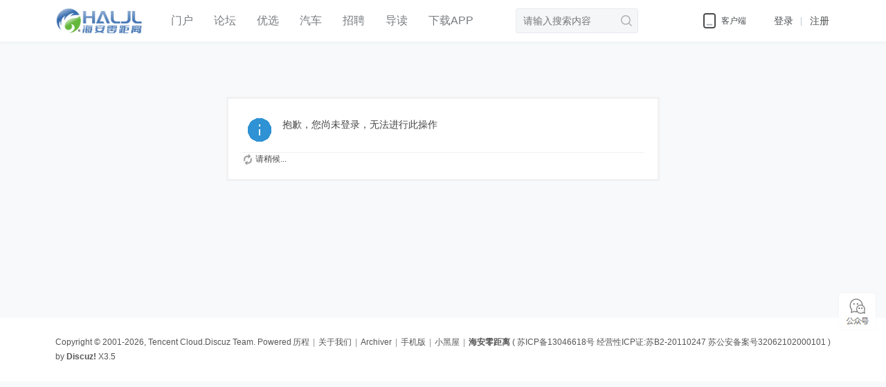

--- FILE ---
content_type: text/html; charset=utf-8
request_url: https://www.haljl.com/home.php?mod=magic&mid=namepost&idtype=pid&id=2969716:1085858
body_size: 4352
content:
<!DOCTYPE html>
<html>
<head>
<meta charset="utf-8" />
<meta name="renderer" content="webkit" />
<meta http-equiv="X-UA-Compatible" content="IE=edge" />
<title>提示信息 -  海安零距离 -  Powered by Discuz!</title>

<meta name="keywords" content="" />
<meta name="description" content=",海安零距离" />
<meta name="generator" content="Discuz! X3.5" />
<meta name="author" content="Discuz! Team and Comsenz UI Team" />
<meta name="copyright" content="2001-2026 Discuz! Team." />
<meta name="MSSmartTagsPreventParsing" content="True" />
<meta http-equiv="MSThemeCompatible" content="Yes" />
<base href="https://www.haljl.com/" /><link rel="stylesheet" type="text/css" href="data/cache/style_3_common.css?ktF" /><link rel="stylesheet" type="text/css" href="data/cache/style_3_home_magic.css?ktF" /><!--[if IE]><link rel="stylesheet" type="text/css" href="data/cache/style_3_iefix.css?ktF" /><![endif]--><script type="text/javascript">var STYLEID = '3', STATICURL = 'static/', IMGDIR = 'static/image/common', VERHASH = 'ktF', charset = 'utf-8', discuz_uid = '0', cookiepre = '0R5d_2132_', cookiedomain = '', cookiepath = '/', showusercard = '1', attackevasive = '0', disallowfloat = 'login|newthread|reply', creditnotice = '1|威望|,2|金钱|,3|贡献|', defaultstyle = '', REPORTURL = 'aHR0cHM6Ly93d3cuaGFsamwuY29tL2hvbWUucGhwP21vZD1tYWdpYyZtaWQ9bmFtZXBvc3QmaWR0eXBlPXBpZCZpZD0yOTY5NzE2OjEwODU4NTg=', SITEURL = 'https://www.haljl.com/', JSPATH = 'data/cache/', CSSPATH = 'data/cache/style_', DYNAMICURL = '';</script>
<script src="data/cache/common.js?ktF" type="text/javascript"></script>
<meta name="renderer" content="webkit">
<meta http-equiv="X-UA-Compatible" content="IE=edge,chrome=1">
<meta name="application-name" content="海安零距离" />
<meta name="msapplication-tooltip" content="海安零距离" />
<meta name="msapplication-task" content="name=门户;action-uri=https://www.haljl.com/portal.php;icon-uri=https://www.haljl.com/static/image/common/portal.ico" /><meta name="msapplication-task" content="name=论坛;action-uri=https://www.haljl.com/forum.php;icon-uri=https://www.haljl.com/static/image/common/bbs.ico" />
<script src="data/cache/home.js?ktF" type="text/javascript"></script>
<style type="text/css">.zz_aside_fixd{position: sticky; top: 10px;}</style>
<link rel="stylesheet" type="text/css" href="template/zhanzhuai_feng/type/zz_font/iconfont.css?ktF" />
<link rel="stylesheet" type="text/css" href="template/zhanzhuai_feng/type/css/swiper.min.css?ktF" media="all">
<script src="template/zhanzhuai_feng/type/js/jquery-zz1.8.3.min.js?ktF" type="text/javascript"></script>
<script src="template/zhanzhuai_feng/type/js/jquery.lazyload.js?ktF" type="text/javascript"></script>
<script src="template/zhanzhuai_feng/type/js/jquery.swiper.min.js?ktF" type="text/javascript"></script>
<script type="text/javascript">var jq = jQuery.noConflict();</script>	
<script language="javascript" type="text/javascript">
       function killErrors() {
            return true;
          }
       window.onerror = killErrors;
    </script>
</head>

<body id="nv_home" class="pg_magic" onkeydown="if(event.keyCode==27) return false;">
<div id="append_parent"></div><div id="ajaxwaitid"></div>
		

<div class="wp cl">
</div>

<div class="zz-top-header">
<div class="zhanzhuai_nv_item">
<div class="wp cl">
<div class="zz_hd_top"><h1 class="zz_hd_logo cl"> 
<a href="http://www.haljl.com/" title="海安零距离"><img src="template/zhanzhuai_feng/type/logo.png" alt="海安零距离" class="boardlogo" id="boardlogo" border="0" /></a></h1>
<div class="zz_hd_nav cl">				
<ul>     
<li id="mn_portal" ><a href="https://www.haljl.com/portal.php" hidefocus="true" title="Portal"  >门户<span>Portal</span></a></li>     
<li id="mn_forum" ><a href="https://www.haljl.com/forum.php" hidefocus="true" title="BBS"  >论坛<span>BBS</span></a></li>     
<li id="mn_N58ed" ><a href="https://www.haljl.net/source/plugin/bphp_shop/h5/page/index/index.html" hidefocus="true" target="_blank"  >优选</a></li>     
<li id="mn_N6e17" ><a href="https://www.haljl.com/forum-20-1.html" hidefocus="true"  >汽车</a></li>     
<li id="mn_Nf8d7" ><a href="https://www.haljl.com/forum-27-1.html" hidefocus="true"  >招聘</a></li>     
<li id="mn_N6587" ><a href="https://www.haljl.com/forum.php?mod=guide&view=newthread" hidefocus="true"  >导读</a></li>     
     
<li id="mn_N628a" ><a href="https://app.haljl.com/" hidefocus="true"  >下载APP</a></li>     
     
     
</ul>        
</div>
<div class="zz_hd_right cl">
   			<div class="zz_hd_collect">
       		<div class="zz_hd_scbar">
<form id="scbar_form" method="post" autocomplete="off" onsubmit="searchFocus($('scbar_txt'))" action="search.php?searchsubmit=yes" target="_blank">
<input type="hidden" name="mod" id="scbar_mod" value="forum" />
<input type="hidden" name="formhash" value="c1b11864" />
<input type="hidden" name="srchtype" value="title" />
<input type="hidden" name="srhfid" value="0" />
<input type="hidden" name="srhlocality" value="home::magic" />
<input type="hidden" name="searchsubmit" value="yes">
<div class="zz_hd_sctxt">
<input type="text" id="zz_hd_scinput" name="srchtxt" autocomplete="off" value="" placeholder="请输入搜索内容" />
</div>
<div class="zz_hd_scbtn">
<button type="submit" id="zz_hd_scbarbtn" name="searchsubmit" sc="1" value="true"></button>
</div>
</form>
<div class="zz_hd_schot">
<div class="zz_hd_schot_titlt cl">热搜</div> 
<ul class="zz_hd_schot_list cl">

<li><a href="search.php?mod=forum&amp;srchtxt=%E6%B5%B7%E5%AE%89&amp;formhash=c1b11864&amp;searchsubmit=true&amp;source=hotsearch" target="_blank" sc="1">海安</a></li>



<li><a href="search.php?mod=forum&amp;srchtxt=%E6%B4%BB%E5%8A%A8&amp;formhash=c1b11864&amp;searchsubmit=true&amp;source=hotsearch" target="_blank" sc="1">活动</a></li>



<li><a href="search.php?mod=forum&amp;srchtxt=%E6%96%B0%E9%97%BB&amp;formhash=c1b11864&amp;searchsubmit=true&amp;source=hotsearch" target="_blank" sc="1">新闻</a></li>

</ul>
</div>
</div>
<div class="zz_hd_drop"style="display: none;">
<a href="https://www.haljl.com/forum.php?mod=misc&amp;action=nav" onClick="showWindow('nav', this.href, 'get', 0)" class="zz_hd_qbtn">发帖</a>
<div class="zz_hd_icptip">
<div class="zz_hd_icptip_rel">
<div class="zz_hd_icptip_arrow"></div>
</div>
<div class="zz_hd_icptip_popper">
<div class="zz_hd_icptip_main">
<div class="zz_client_parrow"></div>
<div class="zz_hd_icptip_inner">
<ul class="cl">
<li>
<a href="#" target="_blank">
<img src="template/zhanzhuai_feng/type/md_icon/md1.png" />
<p>发动态</p>
</a>
</li>
<li>
<a href="#" target="_blank">
<img src="template/zhanzhuai_feng/type/md_icon/md2.png" />
<p>发壁纸</p>
</a>
</li>
<li>
<a href="#" target="_blank">
<img src="template/zhanzhuai_feng/type/md_icon/md3.png" />
<p>发摄影</p>
</a>
</li>
<li>
<a href="#" target="_blank">
<img src="template/zhanzhuai_feng/type/md_icon/md4.png" />
<p>发二手</p>
</a>
</li>
</ul>
</div>
</div>
</div>
</div>
</div>
</div> 

<div class="zz_hd_cdwrap">
<div class="zz_client_enter"><span>客户端</span></div>
<div class="zz_client_popup">
<div class="zz_client_parrow"></div>
<div class="zz_client_pcon">
<img src="template/zhanzhuai_feng/type/ft/app.png" />
<p class="zz_client_pt1">扫码下载</p>
<p>手机客户端</p>
</div>
</div>
</div>


<div class="zz_hd_user cl">
<div class="zz_hd_login cl">
<span><a href="member.php?mod=logging&amp;action=login&amp;referer=" onclick="showWindow('login', this.href);return false;">登录</a></span>
<span class="zz_hd_liner"></span>
<span><a href="member.php?mod=register" class="zz_hd_reg">注册</a></span>
</div>
  
<div id="zz_hd_uc_menu" class="zz_hd_ulist cl" style="display: none;">
<div class="zz_us_arrow"></div>
<div class="zz_hd_ucon">
<div class="zz_hd_uc1 cl">
<div class="zz_hd_ucname">
<a href="https://www.haljl.com/space-username-.html" target="_blank"></a>
</div>
<div class="zz_hd_ucnum">
<ul class="cl">
            									<li><div>主题</div><p></p></li>
            									<li><div>帖子</div><p></p></li>
            									<li><div>金钱</div><p></p></li>
</ul>
</div>
</div>
<div class="zz_hd_ucplugin cl">
</div>	 
<div class="zhanzhuai_dimg cl">
<ul>
<li><a href="https://www.haljl.com/forum.php?mod=guide&amp;view=my">我的帖子</a></li>
<li><a href="https://www.haljl.com/home.php?mod=space&amp;do=favorite&amp;view=me">我的收藏</a></li>
<li><a href="https://www.haljl.com/home.php?mod=space&amp;do=friend">我的好友</a></li>
<li><a href="https://www.haljl.com/home.php?mod=medal">我的勋章</a></li>
 
	   
</ul>
</div>

<div class="zz_hd_ucbtns cl">
<span class="zz_hd_ucb1"><a href="https://www.haljl.com/home.php?mod=spacecp" target="_blank">偏好设置</a></span>
<span class="zz_hd_ucb2"><a href="member.php?mod=logging&amp;action=logout&amp;formhash=c1b11864">退出</a></span>
</div>  
</div>
</div>
</div>
</div>
</div>
<div class="zhanzhuai_mn_menu">
			
</div>
</div>
</div>
 </div><script src="./source/plugin/zimucms_magappmobile/static/jquery-1.8.3.min.js"></script>
   <div class="zhanzhuai-topad-box cl"></div>

<script type="text/javascript">
jQuery(document).ready(function(){
jQuery("#zz_hd_scinput").focus(function(){
jQuery(".zz_hd_collect").addClass('active');
});
jQuery("#zz_hd_scinput").blur(function(){		
setTimeout(function(){
jQuery(".zz_hd_collect").removeClass('active');
}, 300);
});
});
</script>

<div id="wp" class="wp"><div id="ct" class="wp cl w">
<div class="nfl" id="main_succeed" style="display: none">
<div class="f_c altw">
<div class="alert_right">
<p id="succeedmessage"></p>
<p id="succeedlocation" class="alert_btnleft"></p>
<p class="alert_btnleft"><a id="succeedmessage_href">如果您的浏览器没有自动跳转，请点击此链接</a></p>
</div>
</div>
</div>
<div class="nfl" id="main_message">
<div class="f_c altw">
<div id="messagetext" class="alert_info">
<p>抱歉，您尚未登录，无法进行此操作</p>
</div>
<div id="messagelogin"></div>
<script type="text/javascript">ajaxget('member.php?mod=logging&action=login&infloat=yes&frommessage', 'messagelogin');</script>
</div>
</div>
</div></div>

<script src="https://www.haljl.com//source/plugin/zimucms_magappmobile/static/lizimuapi.js" type="text/javascript" type="text/javascript"></script>
<script type="text/javascript">
var usernamelist = zimuapi.domAll('input[name="username"]');
for (var i = 0; i < usernamelist.length; i++) {
zimuapi.attr(usernamelist[i],'placeholder','用户名/手机号码');
}
</script>


<div id="ft" class="cl">
<div class="ft_b">
<div class="wp cl">
<div id="flk" class="y">
<p><a href="plugin.php?id=god_time_axis:about" target="_blank" >历程</a><span class="pipe">|</span><a href="plugin.php?id=zzbuluo_aboutpage:zzbuluo_aboutpage" target="_blank" >关于我们</a><span class="pipe">|</span><a href="https://www.haljl.com/archiver/" >Archiver</a><span class="pipe">|</span><a href="https://wap.haljl.com" >手机版</a><span class="pipe">|</span><a href="https://www.haljl.com/forum.php?mod=misc&action=showdarkroom" >小黑屋</a><span class="pipe">|</span><strong><a href="https://www.haljl.com" target="_blank">海安零距离</a></strong>
( <a href="http://beian.miit.gov.cn/" target="_blank">苏ICP备13046618号  经营性ICP证:苏B2-20110247   苏公安备案号32062102000101</a> )</p>

</div>
<div id="frt">
<p>Copyright &copy; 2001-2026, Tencent Cloud.<a href="http://www.comsenz.com" target="_blank">Discuz Team.</a> Powered by <strong><a href="https://www.discuz.vip" target="_blank">Discuz!</a></strong> <em>X3.5</em></p>
</div></div>
</div>
<script src="home.php?mod=misc&ac=sendmail&rand=1768638968" type="text/javascript"></script>
<div id="zz_ctrolPanel" class="zz_ft_ctrolPanel">
 <div class="zz_ft_btn zz_btn_wx">
      <img class="zz_btn_wxpic" src="template/zhanzhuai_feng/type/ft/weixin.jpg" style="display: none;" />
 </div>
 <div class="zz_ft_btn zz_btn_top"></div>
</div>


<script>
jq(function(){
jq("#zz_ctrolPanel").each(function(){
jq(this).find(".zz_btn_wx").mouseenter(function(){
jq(this).find(".zz_btn_wxpic").fadeIn("fast");
});
jq(this).find(".zz_btn_wx").mouseleave(function(){
jq(this).find(".zz_btn_wxpic").fadeOut("fast");
});
jq(this).find(".zz_btn_top").click(function(){
jq("html, body").animate({
"scroll-top":0
},"fast");
});
});
var lastRmenuStatus=false;
jq(window).scroll(function(){//bug
var _top= jq(window).scrollTop();
if(_top>100){
jq("#zz_ctrolPanel").data("expanded",true);
}else{
jq("#zz_ctrolPanel").data("expanded",false);
}
if(jq("#zz_ctrolPanel").data("expanded")!=lastRmenuStatus){
lastRmenuStatus= jq("#zz_ctrolPanel").data("expanded");
if(lastRmenuStatus){
jq("#zz_ctrolPanel .zz_btn_top").slideDown();
}else{
jq("#zz_ctrolPanel .zz_btn_top").slideUp();
}
}
});
});
</script>
<script type="text/javascript">
jq(document).ready(function(){
jq("body,html").scrollTop(1); 
imglazyload();
});
window.onerror = function() {
imglazyload();
    };
    setTimeout(function() {
imglazyload();
    },1000);
</script>

</body>
</html>